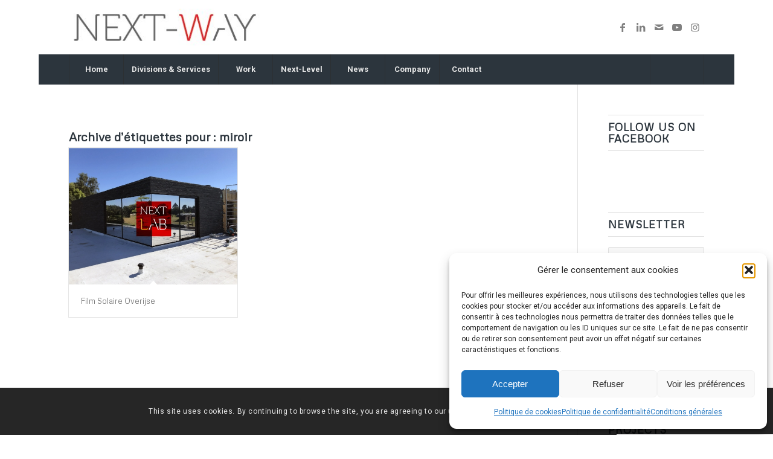

--- FILE ---
content_type: text/css
request_url: https://usercontent.one/wp/www.next-way.eu/wp-content/uploads/dynamic_avia/avia_posts_css/post-57344.css?ver=ver-1768319528
body_size: 530
content:
.flex_column.av-5lpq8w-0c7f0e6a91cc440d9b191cab6f4be436{
border-radius:0px 0px 0px 0px;
padding:0px 0px 0px 0px;
}

.iconbox.av-hz8lql-7f155c9471797cb0ff439e2775280eda .iconbox_icon{
background-color:#ce3000;
border:1px solid #ffffff;
color:#ffffff;
}
.iconbox.av-hz8lql-7f155c9471797cb0ff439e2775280eda .iconbox_icon.avia-svg-icon svg:first-child{
fill:#ffffff;
stroke:#ffffff;
}

.iconbox.av-kfd2uk7r-03192bdaf23f41c6e21786b7c312854f .iconbox_icon{
background-color:#c6c6c6;
color:#e22900;
}
.iconbox.av-kfd2uk7r-03192bdaf23f41c6e21786b7c312854f .iconbox_icon.avia-svg-icon svg:first-child{
fill:#e22900;
stroke:#e22900;
}

.flex_column.av-4uyibk-2d55c8c5ca2469d83764a3a1bdfb8e5d{
border-radius:0px 0px 0px 0px;
padding:0px 0px 0px 0px;
}

#top .hr.hr-invisible.av-k4cfr037-b510eca590c656d93e02fb0a0d4d4f37{
height:25px;
}

#top .hr.hr-invisible.av-k4cfr037-b510eca590c656d93e02fb0a0d4d4f37{
height:25px;
}

.avia-image-container.av-kfchybea-77eea7e0cd0de3cb08bd4f1244dcaa42 img.avia_image{
box-shadow:none;
}
.avia-image-container.av-kfchybea-77eea7e0cd0de3cb08bd4f1244dcaa42 .av-image-caption-overlay-center{
color:#ffffff;
}

#top .hr.av-c3gafh-00dadda48d61166f4bab680551bff1fb{
margin-top:5px;
margin-bottom:5px;
}
.hr.av-c3gafh-00dadda48d61166f4bab680551bff1fb .hr-inner{
width:100%;
border-color:#00102d;
}

.flex_column.av-1tj91s-2061690ee23029dbf966f32d50b0aa80{
border-radius:0px 0px 0px 0px;
padding:0px 0px 0px 0px;
}

#top .hr.av-6cw5t9-65317c3fda3cd453a8aeb5a83eed91f0{
margin-top:15px;
margin-bottom:15px;
}
.hr.av-6cw5t9-65317c3fda3cd453a8aeb5a83eed91f0 .hr-inner{
width:50%;
border-color:#00102d;
max-width:45%;
}
.hr.av-6cw5t9-65317c3fda3cd453a8aeb5a83eed91f0 .av-seperator-icon{
color:#110009;
}
.hr.av-6cw5t9-65317c3fda3cd453a8aeb5a83eed91f0 .av-seperator-icon.avia-svg-icon svg:first-child{
fill:#110009;
stroke:#110009;
}

.flex_column.av-4kurzh-4700fc8b26449cec1333a5377718ca8b{
border-radius:0px 0px 0px 0px;
padding:0px 0px 0px 0px;
}

